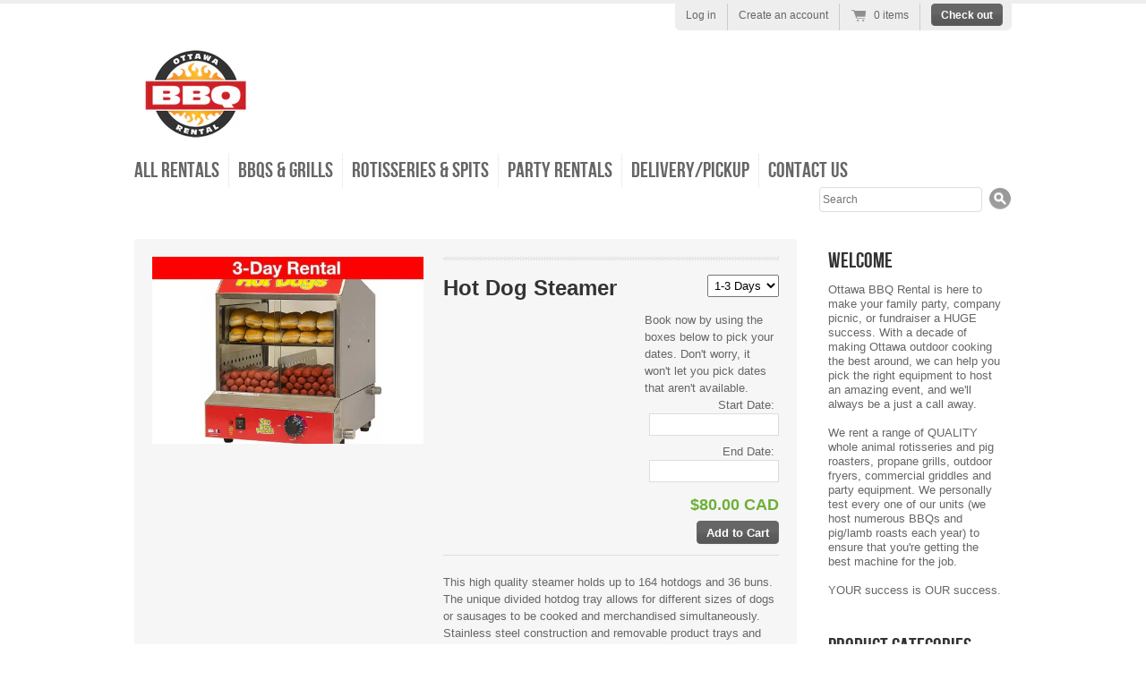

--- FILE ---
content_type: text/html; charset=utf-8
request_url: https://ottawabbqrental.ca/collections/all/products/commercial-hot-dog-steamer
body_size: 17152
content:
<!doctype html>
<!--[if lt IE 7 ]> <html lang="en" class="no-js ie6"> <![endif]-->
<!--[if IE 7 ]>    <html lang="en" class="no-js ie7"> <![endif]-->
<!--[if IE 8 ]>    <html lang="en" class="no-js ie8"> <![endif]-->
<!--[if (gt IE 9)|!(IE)]><!--> <html lang="en" class="no-js"> <!--<![endif]-->
<head>


  <meta name="google-site-verification" content="AWedeuysKc2EZDbzweKD5qY05by7OVifR5T6MRHCGn0" />
  <meta charset="UTF-8">
  <!--[if IE]><meta http-equiv='X-UA-Compatible' content='IE=edge,chrome=1'><![endif]-->
  <link rel="canonical" href="https://ottawabbqrental.ca/products/commercial-hot-dog-steamer" />

  
  <meta name="description" content="This high quality steamer holds up to 164 hotdogs and 36 buns. The unique divided hotdog tray allows for different sizes of dogs or sausages to be cooked and merchandised simultaneously. Stainless steel construction and removable product trays and doors insure ease of cleaning. Graphics on the front and back allow for " />
  

  
  <title>Hot Dog Steamer | Ottawa BBQ Rental</title>
  

  


  <meta property="og:url" content="https://ottawabbqrental.ca/products/commercial-hot-dog-steamer" />
  <meta property="og:title" content="Hot Dog Steamer" />
  <meta property="og:description" content="This high quality steamer holds up to 164 hotdogs and 36 buns. The unique divided hotdog tray allows for different sizes of dogs or sausages to be cooked and merchandised simultaneously. Stainless steel construction and removable product trays and doors insure ease of cleaning. Graphics on the front and back allow for either front-counter or rear-counter merchandising. Accommodates any size hotdogs and sausages. Adjustable thermostat for all cooking and holding conditions. Seven quart reservoir for long holding times. Sliding doors for easy access to food-zone.   Delivery and retrieval can be coordinated within the greater Ottawa/Gatineau area for $300.  This" />
  <meta property="og:image" content="//ottawabbqrental.ca/cdn/shop/products/81ol_utKGuL._SL1500_medium.jpg?v=1559712321" />


  

  <link href="//ottawabbqrental.ca/cdn/shop/t/3/assets/style.scss.css?v=151870338358359115531684021815" rel="stylesheet" type="text/css" media="all" />
  <link href="//ottawabbqrental.ca/cdn/shop/t/3/assets/jquery.fancybox-1.3.4.css?v=1379771493" rel="stylesheet" type="text/css" media="all" />
  <script src="//ottawabbqrental.ca/cdn/shop/t/3/assets/modernizr.js?v=1379771494" type="text/javascript"></script>
  <script src="//ottawabbqrental.ca/cdn/shopifycloud/storefront/assets/themes_support/option_selection-b017cd28.js" type="text/javascript"></script>

  

  <script src="//ajax.googleapis.com/ajax/libs/jquery/1.7/jquery.min.js" type="text/javascript"></script>

  <script>window.performance && window.performance.mark && window.performance.mark('shopify.content_for_header.start');</script><meta name="google-site-verification" content="7LNOa7TKBP9GDDMHpPhbNQUl4bjwWSKXG5NDii5GFdY">
<meta id="shopify-digital-wallet" name="shopify-digital-wallet" content="/2698167/digital_wallets/dialog">
<meta name="shopify-checkout-api-token" content="065db4558b80e809381fc9e5f49f6489">
<link rel="alternate" type="application/json+oembed" href="https://ottawabbqrental.ca/products/commercial-hot-dog-steamer.oembed">
<script async="async" src="/checkouts/internal/preloads.js?locale=en-CA"></script>
<link rel="preconnect" href="https://shop.app" crossorigin="anonymous">
<script async="async" src="https://shop.app/checkouts/internal/preloads.js?locale=en-CA&shop_id=2698167" crossorigin="anonymous"></script>
<script id="apple-pay-shop-capabilities" type="application/json">{"shopId":2698167,"countryCode":"CA","currencyCode":"CAD","merchantCapabilities":["supports3DS"],"merchantId":"gid:\/\/shopify\/Shop\/2698167","merchantName":"Ottawa BBQ Rental","requiredBillingContactFields":["postalAddress","email","phone"],"requiredShippingContactFields":["postalAddress","email","phone"],"shippingType":"shipping","supportedNetworks":["visa","masterCard","amex","discover","interac","jcb"],"total":{"type":"pending","label":"Ottawa BBQ Rental","amount":"1.00"},"shopifyPaymentsEnabled":true,"supportsSubscriptions":true}</script>
<script id="shopify-features" type="application/json">{"accessToken":"065db4558b80e809381fc9e5f49f6489","betas":["rich-media-storefront-analytics"],"domain":"ottawabbqrental.ca","predictiveSearch":true,"shopId":2698167,"locale":"en"}</script>
<script>var Shopify = Shopify || {};
Shopify.shop = "victory-rentals.myshopify.com";
Shopify.locale = "en";
Shopify.currency = {"active":"CAD","rate":"1.0"};
Shopify.country = "CA";
Shopify.theme = {"name":"Radiance","id":4911875,"schema_name":null,"schema_version":null,"theme_store_id":176,"role":"main"};
Shopify.theme.handle = "null";
Shopify.theme.style = {"id":null,"handle":null};
Shopify.cdnHost = "ottawabbqrental.ca/cdn";
Shopify.routes = Shopify.routes || {};
Shopify.routes.root = "/";</script>
<script type="module">!function(o){(o.Shopify=o.Shopify||{}).modules=!0}(window);</script>
<script>!function(o){function n(){var o=[];function n(){o.push(Array.prototype.slice.apply(arguments))}return n.q=o,n}var t=o.Shopify=o.Shopify||{};t.loadFeatures=n(),t.autoloadFeatures=n()}(window);</script>
<script>
  window.ShopifyPay = window.ShopifyPay || {};
  window.ShopifyPay.apiHost = "shop.app\/pay";
  window.ShopifyPay.redirectState = null;
</script>
<script id="shop-js-analytics" type="application/json">{"pageType":"product"}</script>
<script defer="defer" async type="module" src="//ottawabbqrental.ca/cdn/shopifycloud/shop-js/modules/v2/client.init-shop-cart-sync_BT-GjEfc.en.esm.js"></script>
<script defer="defer" async type="module" src="//ottawabbqrental.ca/cdn/shopifycloud/shop-js/modules/v2/chunk.common_D58fp_Oc.esm.js"></script>
<script defer="defer" async type="module" src="//ottawabbqrental.ca/cdn/shopifycloud/shop-js/modules/v2/chunk.modal_xMitdFEc.esm.js"></script>
<script type="module">
  await import("//ottawabbqrental.ca/cdn/shopifycloud/shop-js/modules/v2/client.init-shop-cart-sync_BT-GjEfc.en.esm.js");
await import("//ottawabbqrental.ca/cdn/shopifycloud/shop-js/modules/v2/chunk.common_D58fp_Oc.esm.js");
await import("//ottawabbqrental.ca/cdn/shopifycloud/shop-js/modules/v2/chunk.modal_xMitdFEc.esm.js");

  window.Shopify.SignInWithShop?.initShopCartSync?.({"fedCMEnabled":true,"windoidEnabled":true});

</script>
<script>
  window.Shopify = window.Shopify || {};
  if (!window.Shopify.featureAssets) window.Shopify.featureAssets = {};
  window.Shopify.featureAssets['shop-js'] = {"shop-cart-sync":["modules/v2/client.shop-cart-sync_DZOKe7Ll.en.esm.js","modules/v2/chunk.common_D58fp_Oc.esm.js","modules/v2/chunk.modal_xMitdFEc.esm.js"],"init-fed-cm":["modules/v2/client.init-fed-cm_B6oLuCjv.en.esm.js","modules/v2/chunk.common_D58fp_Oc.esm.js","modules/v2/chunk.modal_xMitdFEc.esm.js"],"shop-cash-offers":["modules/v2/client.shop-cash-offers_D2sdYoxE.en.esm.js","modules/v2/chunk.common_D58fp_Oc.esm.js","modules/v2/chunk.modal_xMitdFEc.esm.js"],"shop-login-button":["modules/v2/client.shop-login-button_QeVjl5Y3.en.esm.js","modules/v2/chunk.common_D58fp_Oc.esm.js","modules/v2/chunk.modal_xMitdFEc.esm.js"],"pay-button":["modules/v2/client.pay-button_DXTOsIq6.en.esm.js","modules/v2/chunk.common_D58fp_Oc.esm.js","modules/v2/chunk.modal_xMitdFEc.esm.js"],"shop-button":["modules/v2/client.shop-button_DQZHx9pm.en.esm.js","modules/v2/chunk.common_D58fp_Oc.esm.js","modules/v2/chunk.modal_xMitdFEc.esm.js"],"avatar":["modules/v2/client.avatar_BTnouDA3.en.esm.js"],"init-windoid":["modules/v2/client.init-windoid_CR1B-cfM.en.esm.js","modules/v2/chunk.common_D58fp_Oc.esm.js","modules/v2/chunk.modal_xMitdFEc.esm.js"],"init-shop-for-new-customer-accounts":["modules/v2/client.init-shop-for-new-customer-accounts_C_vY_xzh.en.esm.js","modules/v2/client.shop-login-button_QeVjl5Y3.en.esm.js","modules/v2/chunk.common_D58fp_Oc.esm.js","modules/v2/chunk.modal_xMitdFEc.esm.js"],"init-shop-email-lookup-coordinator":["modules/v2/client.init-shop-email-lookup-coordinator_BI7n9ZSv.en.esm.js","modules/v2/chunk.common_D58fp_Oc.esm.js","modules/v2/chunk.modal_xMitdFEc.esm.js"],"init-shop-cart-sync":["modules/v2/client.init-shop-cart-sync_BT-GjEfc.en.esm.js","modules/v2/chunk.common_D58fp_Oc.esm.js","modules/v2/chunk.modal_xMitdFEc.esm.js"],"shop-toast-manager":["modules/v2/client.shop-toast-manager_DiYdP3xc.en.esm.js","modules/v2/chunk.common_D58fp_Oc.esm.js","modules/v2/chunk.modal_xMitdFEc.esm.js"],"init-customer-accounts":["modules/v2/client.init-customer-accounts_D9ZNqS-Q.en.esm.js","modules/v2/client.shop-login-button_QeVjl5Y3.en.esm.js","modules/v2/chunk.common_D58fp_Oc.esm.js","modules/v2/chunk.modal_xMitdFEc.esm.js"],"init-customer-accounts-sign-up":["modules/v2/client.init-customer-accounts-sign-up_iGw4briv.en.esm.js","modules/v2/client.shop-login-button_QeVjl5Y3.en.esm.js","modules/v2/chunk.common_D58fp_Oc.esm.js","modules/v2/chunk.modal_xMitdFEc.esm.js"],"shop-follow-button":["modules/v2/client.shop-follow-button_CqMgW2wH.en.esm.js","modules/v2/chunk.common_D58fp_Oc.esm.js","modules/v2/chunk.modal_xMitdFEc.esm.js"],"checkout-modal":["modules/v2/client.checkout-modal_xHeaAweL.en.esm.js","modules/v2/chunk.common_D58fp_Oc.esm.js","modules/v2/chunk.modal_xMitdFEc.esm.js"],"shop-login":["modules/v2/client.shop-login_D91U-Q7h.en.esm.js","modules/v2/chunk.common_D58fp_Oc.esm.js","modules/v2/chunk.modal_xMitdFEc.esm.js"],"lead-capture":["modules/v2/client.lead-capture_BJmE1dJe.en.esm.js","modules/v2/chunk.common_D58fp_Oc.esm.js","modules/v2/chunk.modal_xMitdFEc.esm.js"],"payment-terms":["modules/v2/client.payment-terms_Ci9AEqFq.en.esm.js","modules/v2/chunk.common_D58fp_Oc.esm.js","modules/v2/chunk.modal_xMitdFEc.esm.js"]};
</script>
<script>(function() {
  var isLoaded = false;
  function asyncLoad() {
    if (isLoaded) return;
    isLoaded = true;
    var urls = ["\/\/victory-rentals.bookthatapp.com\/javascripts\/bta.js?shop=victory-rentals.myshopify.com","\/\/cdn.shopify.com\/proxy\/a4e297ddf5180c9ecf99e18db7e5417725e8cd8f11b2128f2d4135a480aa7592\/victory-rentals.bookthatapp.com\/javascripts\/bta-installed.js?shop=victory-rentals.myshopify.com\u0026sp-cache-control=cHVibGljLCBtYXgtYWdlPTkwMA"];
    for (var i = 0; i < urls.length; i++) {
      var s = document.createElement('script');
      s.type = 'text/javascript';
      s.async = true;
      s.src = urls[i];
      var x = document.getElementsByTagName('script')[0];
      x.parentNode.insertBefore(s, x);
    }
  };
  if(window.attachEvent) {
    window.attachEvent('onload', asyncLoad);
  } else {
    window.addEventListener('load', asyncLoad, false);
  }
})();</script>
<script id="__st">var __st={"a":2698167,"offset":-18000,"reqid":"41450687-1b51-4ca4-9779-242785e18229-1769061113","pageurl":"ottawabbqrental.ca\/collections\/all\/products\/commercial-hot-dog-steamer","u":"a26baaf886f8","p":"product","rtyp":"product","rid":3695523463247};</script>
<script>window.ShopifyPaypalV4VisibilityTracking = true;</script>
<script id="captcha-bootstrap">!function(){'use strict';const t='contact',e='account',n='new_comment',o=[[t,t],['blogs',n],['comments',n],[t,'customer']],c=[[e,'customer_login'],[e,'guest_login'],[e,'recover_customer_password'],[e,'create_customer']],r=t=>t.map((([t,e])=>`form[action*='/${t}']:not([data-nocaptcha='true']) input[name='form_type'][value='${e}']`)).join(','),a=t=>()=>t?[...document.querySelectorAll(t)].map((t=>t.form)):[];function s(){const t=[...o],e=r(t);return a(e)}const i='password',u='form_key',d=['recaptcha-v3-token','g-recaptcha-response','h-captcha-response',i],f=()=>{try{return window.sessionStorage}catch{return}},m='__shopify_v',_=t=>t.elements[u];function p(t,e,n=!1){try{const o=window.sessionStorage,c=JSON.parse(o.getItem(e)),{data:r}=function(t){const{data:e,action:n}=t;return t[m]||n?{data:e,action:n}:{data:t,action:n}}(c);for(const[e,n]of Object.entries(r))t.elements[e]&&(t.elements[e].value=n);n&&o.removeItem(e)}catch(o){console.error('form repopulation failed',{error:o})}}const l='form_type',E='cptcha';function T(t){t.dataset[E]=!0}const w=window,h=w.document,L='Shopify',v='ce_forms',y='captcha';let A=!1;((t,e)=>{const n=(g='f06e6c50-85a8-45c8-87d0-21a2b65856fe',I='https://cdn.shopify.com/shopifycloud/storefront-forms-hcaptcha/ce_storefront_forms_captcha_hcaptcha.v1.5.2.iife.js',D={infoText:'Protected by hCaptcha',privacyText:'Privacy',termsText:'Terms'},(t,e,n)=>{const o=w[L][v],c=o.bindForm;if(c)return c(t,g,e,D).then(n);var r;o.q.push([[t,g,e,D],n]),r=I,A||(h.body.append(Object.assign(h.createElement('script'),{id:'captcha-provider',async:!0,src:r})),A=!0)});var g,I,D;w[L]=w[L]||{},w[L][v]=w[L][v]||{},w[L][v].q=[],w[L][y]=w[L][y]||{},w[L][y].protect=function(t,e){n(t,void 0,e),T(t)},Object.freeze(w[L][y]),function(t,e,n,w,h,L){const[v,y,A,g]=function(t,e,n){const i=e?o:[],u=t?c:[],d=[...i,...u],f=r(d),m=r(i),_=r(d.filter((([t,e])=>n.includes(e))));return[a(f),a(m),a(_),s()]}(w,h,L),I=t=>{const e=t.target;return e instanceof HTMLFormElement?e:e&&e.form},D=t=>v().includes(t);t.addEventListener('submit',(t=>{const e=I(t);if(!e)return;const n=D(e)&&!e.dataset.hcaptchaBound&&!e.dataset.recaptchaBound,o=_(e),c=g().includes(e)&&(!o||!o.value);(n||c)&&t.preventDefault(),c&&!n&&(function(t){try{if(!f())return;!function(t){const e=f();if(!e)return;const n=_(t);if(!n)return;const o=n.value;o&&e.removeItem(o)}(t);const e=Array.from(Array(32),(()=>Math.random().toString(36)[2])).join('');!function(t,e){_(t)||t.append(Object.assign(document.createElement('input'),{type:'hidden',name:u})),t.elements[u].value=e}(t,e),function(t,e){const n=f();if(!n)return;const o=[...t.querySelectorAll(`input[type='${i}']`)].map((({name:t})=>t)),c=[...d,...o],r={};for(const[a,s]of new FormData(t).entries())c.includes(a)||(r[a]=s);n.setItem(e,JSON.stringify({[m]:1,action:t.action,data:r}))}(t,e)}catch(e){console.error('failed to persist form',e)}}(e),e.submit())}));const S=(t,e)=>{t&&!t.dataset[E]&&(n(t,e.some((e=>e===t))),T(t))};for(const o of['focusin','change'])t.addEventListener(o,(t=>{const e=I(t);D(e)&&S(e,y())}));const B=e.get('form_key'),M=e.get(l),P=B&&M;t.addEventListener('DOMContentLoaded',(()=>{const t=y();if(P)for(const e of t)e.elements[l].value===M&&p(e,B);[...new Set([...A(),...v().filter((t=>'true'===t.dataset.shopifyCaptcha))])].forEach((e=>S(e,t)))}))}(h,new URLSearchParams(w.location.search),n,t,e,['guest_login'])})(!0,!0)}();</script>
<script integrity="sha256-4kQ18oKyAcykRKYeNunJcIwy7WH5gtpwJnB7kiuLZ1E=" data-source-attribution="shopify.loadfeatures" defer="defer" src="//ottawabbqrental.ca/cdn/shopifycloud/storefront/assets/storefront/load_feature-a0a9edcb.js" crossorigin="anonymous"></script>
<script crossorigin="anonymous" defer="defer" src="//ottawabbqrental.ca/cdn/shopifycloud/storefront/assets/shopify_pay/storefront-65b4c6d7.js?v=20250812"></script>
<script data-source-attribution="shopify.dynamic_checkout.dynamic.init">var Shopify=Shopify||{};Shopify.PaymentButton=Shopify.PaymentButton||{isStorefrontPortableWallets:!0,init:function(){window.Shopify.PaymentButton.init=function(){};var t=document.createElement("script");t.src="https://ottawabbqrental.ca/cdn/shopifycloud/portable-wallets/latest/portable-wallets.en.js",t.type="module",document.head.appendChild(t)}};
</script>
<script data-source-attribution="shopify.dynamic_checkout.buyer_consent">
  function portableWalletsHideBuyerConsent(e){var t=document.getElementById("shopify-buyer-consent"),n=document.getElementById("shopify-subscription-policy-button");t&&n&&(t.classList.add("hidden"),t.setAttribute("aria-hidden","true"),n.removeEventListener("click",e))}function portableWalletsShowBuyerConsent(e){var t=document.getElementById("shopify-buyer-consent"),n=document.getElementById("shopify-subscription-policy-button");t&&n&&(t.classList.remove("hidden"),t.removeAttribute("aria-hidden"),n.addEventListener("click",e))}window.Shopify?.PaymentButton&&(window.Shopify.PaymentButton.hideBuyerConsent=portableWalletsHideBuyerConsent,window.Shopify.PaymentButton.showBuyerConsent=portableWalletsShowBuyerConsent);
</script>
<script data-source-attribution="shopify.dynamic_checkout.cart.bootstrap">document.addEventListener("DOMContentLoaded",(function(){function t(){return document.querySelector("shopify-accelerated-checkout-cart, shopify-accelerated-checkout")}if(t())Shopify.PaymentButton.init();else{new MutationObserver((function(e,n){t()&&(Shopify.PaymentButton.init(),n.disconnect())})).observe(document.body,{childList:!0,subtree:!0})}}));
</script>
<link id="shopify-accelerated-checkout-styles" rel="stylesheet" media="screen" href="https://ottawabbqrental.ca/cdn/shopifycloud/portable-wallets/latest/accelerated-checkout-backwards-compat.css" crossorigin="anonymous">
<style id="shopify-accelerated-checkout-cart">
        #shopify-buyer-consent {
  margin-top: 1em;
  display: inline-block;
  width: 100%;
}

#shopify-buyer-consent.hidden {
  display: none;
}

#shopify-subscription-policy-button {
  background: none;
  border: none;
  padding: 0;
  text-decoration: underline;
  font-size: inherit;
  cursor: pointer;
}

#shopify-subscription-policy-button::before {
  box-shadow: none;
}

      </style>

<script>window.performance && window.performance.mark && window.performance.mark('shopify.content_for_header.end');</script>

<link href="https://monorail-edge.shopifysvc.com" rel="dns-prefetch">
<script>(function(){if ("sendBeacon" in navigator && "performance" in window) {try {var session_token_from_headers = performance.getEntriesByType('navigation')[0].serverTiming.find(x => x.name == '_s').description;} catch {var session_token_from_headers = undefined;}var session_cookie_matches = document.cookie.match(/_shopify_s=([^;]*)/);var session_token_from_cookie = session_cookie_matches && session_cookie_matches.length === 2 ? session_cookie_matches[1] : "";var session_token = session_token_from_headers || session_token_from_cookie || "";function handle_abandonment_event(e) {var entries = performance.getEntries().filter(function(entry) {return /monorail-edge.shopifysvc.com/.test(entry.name);});if (!window.abandonment_tracked && entries.length === 0) {window.abandonment_tracked = true;var currentMs = Date.now();var navigation_start = performance.timing.navigationStart;var payload = {shop_id: 2698167,url: window.location.href,navigation_start,duration: currentMs - navigation_start,session_token,page_type: "product"};window.navigator.sendBeacon("https://monorail-edge.shopifysvc.com/v1/produce", JSON.stringify({schema_id: "online_store_buyer_site_abandonment/1.1",payload: payload,metadata: {event_created_at_ms: currentMs,event_sent_at_ms: currentMs}}));}}window.addEventListener('pagehide', handle_abandonment_event);}}());</script>
<script id="web-pixels-manager-setup">(function e(e,d,r,n,o){if(void 0===o&&(o={}),!Boolean(null===(a=null===(i=window.Shopify)||void 0===i?void 0:i.analytics)||void 0===a?void 0:a.replayQueue)){var i,a;window.Shopify=window.Shopify||{};var t=window.Shopify;t.analytics=t.analytics||{};var s=t.analytics;s.replayQueue=[],s.publish=function(e,d,r){return s.replayQueue.push([e,d,r]),!0};try{self.performance.mark("wpm:start")}catch(e){}var l=function(){var e={modern:/Edge?\/(1{2}[4-9]|1[2-9]\d|[2-9]\d{2}|\d{4,})\.\d+(\.\d+|)|Firefox\/(1{2}[4-9]|1[2-9]\d|[2-9]\d{2}|\d{4,})\.\d+(\.\d+|)|Chrom(ium|e)\/(9{2}|\d{3,})\.\d+(\.\d+|)|(Maci|X1{2}).+ Version\/(15\.\d+|(1[6-9]|[2-9]\d|\d{3,})\.\d+)([,.]\d+|)( \(\w+\)|)( Mobile\/\w+|) Safari\/|Chrome.+OPR\/(9{2}|\d{3,})\.\d+\.\d+|(CPU[ +]OS|iPhone[ +]OS|CPU[ +]iPhone|CPU IPhone OS|CPU iPad OS)[ +]+(15[._]\d+|(1[6-9]|[2-9]\d|\d{3,})[._]\d+)([._]\d+|)|Android:?[ /-](13[3-9]|1[4-9]\d|[2-9]\d{2}|\d{4,})(\.\d+|)(\.\d+|)|Android.+Firefox\/(13[5-9]|1[4-9]\d|[2-9]\d{2}|\d{4,})\.\d+(\.\d+|)|Android.+Chrom(ium|e)\/(13[3-9]|1[4-9]\d|[2-9]\d{2}|\d{4,})\.\d+(\.\d+|)|SamsungBrowser\/([2-9]\d|\d{3,})\.\d+/,legacy:/Edge?\/(1[6-9]|[2-9]\d|\d{3,})\.\d+(\.\d+|)|Firefox\/(5[4-9]|[6-9]\d|\d{3,})\.\d+(\.\d+|)|Chrom(ium|e)\/(5[1-9]|[6-9]\d|\d{3,})\.\d+(\.\d+|)([\d.]+$|.*Safari\/(?![\d.]+ Edge\/[\d.]+$))|(Maci|X1{2}).+ Version\/(10\.\d+|(1[1-9]|[2-9]\d|\d{3,})\.\d+)([,.]\d+|)( \(\w+\)|)( Mobile\/\w+|) Safari\/|Chrome.+OPR\/(3[89]|[4-9]\d|\d{3,})\.\d+\.\d+|(CPU[ +]OS|iPhone[ +]OS|CPU[ +]iPhone|CPU IPhone OS|CPU iPad OS)[ +]+(10[._]\d+|(1[1-9]|[2-9]\d|\d{3,})[._]\d+)([._]\d+|)|Android:?[ /-](13[3-9]|1[4-9]\d|[2-9]\d{2}|\d{4,})(\.\d+|)(\.\d+|)|Mobile Safari.+OPR\/([89]\d|\d{3,})\.\d+\.\d+|Android.+Firefox\/(13[5-9]|1[4-9]\d|[2-9]\d{2}|\d{4,})\.\d+(\.\d+|)|Android.+Chrom(ium|e)\/(13[3-9]|1[4-9]\d|[2-9]\d{2}|\d{4,})\.\d+(\.\d+|)|Android.+(UC? ?Browser|UCWEB|U3)[ /]?(15\.([5-9]|\d{2,})|(1[6-9]|[2-9]\d|\d{3,})\.\d+)\.\d+|SamsungBrowser\/(5\.\d+|([6-9]|\d{2,})\.\d+)|Android.+MQ{2}Browser\/(14(\.(9|\d{2,})|)|(1[5-9]|[2-9]\d|\d{3,})(\.\d+|))(\.\d+|)|K[Aa][Ii]OS\/(3\.\d+|([4-9]|\d{2,})\.\d+)(\.\d+|)/},d=e.modern,r=e.legacy,n=navigator.userAgent;return n.match(d)?"modern":n.match(r)?"legacy":"unknown"}(),u="modern"===l?"modern":"legacy",c=(null!=n?n:{modern:"",legacy:""})[u],f=function(e){return[e.baseUrl,"/wpm","/b",e.hashVersion,"modern"===e.buildTarget?"m":"l",".js"].join("")}({baseUrl:d,hashVersion:r,buildTarget:u}),m=function(e){var d=e.version,r=e.bundleTarget,n=e.surface,o=e.pageUrl,i=e.monorailEndpoint;return{emit:function(e){var a=e.status,t=e.errorMsg,s=(new Date).getTime(),l=JSON.stringify({metadata:{event_sent_at_ms:s},events:[{schema_id:"web_pixels_manager_load/3.1",payload:{version:d,bundle_target:r,page_url:o,status:a,surface:n,error_msg:t},metadata:{event_created_at_ms:s}}]});if(!i)return console&&console.warn&&console.warn("[Web Pixels Manager] No Monorail endpoint provided, skipping logging."),!1;try{return self.navigator.sendBeacon.bind(self.navigator)(i,l)}catch(e){}var u=new XMLHttpRequest;try{return u.open("POST",i,!0),u.setRequestHeader("Content-Type","text/plain"),u.send(l),!0}catch(e){return console&&console.warn&&console.warn("[Web Pixels Manager] Got an unhandled error while logging to Monorail."),!1}}}}({version:r,bundleTarget:l,surface:e.surface,pageUrl:self.location.href,monorailEndpoint:e.monorailEndpoint});try{o.browserTarget=l,function(e){var d=e.src,r=e.async,n=void 0===r||r,o=e.onload,i=e.onerror,a=e.sri,t=e.scriptDataAttributes,s=void 0===t?{}:t,l=document.createElement("script"),u=document.querySelector("head"),c=document.querySelector("body");if(l.async=n,l.src=d,a&&(l.integrity=a,l.crossOrigin="anonymous"),s)for(var f in s)if(Object.prototype.hasOwnProperty.call(s,f))try{l.dataset[f]=s[f]}catch(e){}if(o&&l.addEventListener("load",o),i&&l.addEventListener("error",i),u)u.appendChild(l);else{if(!c)throw new Error("Did not find a head or body element to append the script");c.appendChild(l)}}({src:f,async:!0,onload:function(){if(!function(){var e,d;return Boolean(null===(d=null===(e=window.Shopify)||void 0===e?void 0:e.analytics)||void 0===d?void 0:d.initialized)}()){var d=window.webPixelsManager.init(e)||void 0;if(d){var r=window.Shopify.analytics;r.replayQueue.forEach((function(e){var r=e[0],n=e[1],o=e[2];d.publishCustomEvent(r,n,o)})),r.replayQueue=[],r.publish=d.publishCustomEvent,r.visitor=d.visitor,r.initialized=!0}}},onerror:function(){return m.emit({status:"failed",errorMsg:"".concat(f," has failed to load")})},sri:function(e){var d=/^sha384-[A-Za-z0-9+/=]+$/;return"string"==typeof e&&d.test(e)}(c)?c:"",scriptDataAttributes:o}),m.emit({status:"loading"})}catch(e){m.emit({status:"failed",errorMsg:(null==e?void 0:e.message)||"Unknown error"})}}})({shopId: 2698167,storefrontBaseUrl: "https://ottawabbqrental.ca",extensionsBaseUrl: "https://extensions.shopifycdn.com/cdn/shopifycloud/web-pixels-manager",monorailEndpoint: "https://monorail-edge.shopifysvc.com/unstable/produce_batch",surface: "storefront-renderer",enabledBetaFlags: ["2dca8a86"],webPixelsConfigList: [{"id":"406454351","configuration":"{\"config\":\"{\\\"pixel_id\\\":\\\"GT-5MXL9Z7\\\",\\\"target_country\\\":\\\"CA\\\",\\\"gtag_events\\\":[{\\\"type\\\":\\\"purchase\\\",\\\"action_label\\\":\\\"MC-LW809DGN0V\\\"},{\\\"type\\\":\\\"page_view\\\",\\\"action_label\\\":\\\"MC-LW809DGN0V\\\"},{\\\"type\\\":\\\"view_item\\\",\\\"action_label\\\":\\\"MC-LW809DGN0V\\\"}],\\\"enable_monitoring_mode\\\":false}\"}","eventPayloadVersion":"v1","runtimeContext":"OPEN","scriptVersion":"b2a88bafab3e21179ed38636efcd8a93","type":"APP","apiClientId":1780363,"privacyPurposes":[],"dataSharingAdjustments":{"protectedCustomerApprovalScopes":["read_customer_address","read_customer_email","read_customer_name","read_customer_personal_data","read_customer_phone"]}},{"id":"86016079","eventPayloadVersion":"v1","runtimeContext":"LAX","scriptVersion":"1","type":"CUSTOM","privacyPurposes":["ANALYTICS"],"name":"Google Analytics tag (migrated)"},{"id":"shopify-app-pixel","configuration":"{}","eventPayloadVersion":"v1","runtimeContext":"STRICT","scriptVersion":"0450","apiClientId":"shopify-pixel","type":"APP","privacyPurposes":["ANALYTICS","MARKETING"]},{"id":"shopify-custom-pixel","eventPayloadVersion":"v1","runtimeContext":"LAX","scriptVersion":"0450","apiClientId":"shopify-pixel","type":"CUSTOM","privacyPurposes":["ANALYTICS","MARKETING"]}],isMerchantRequest: false,initData: {"shop":{"name":"Ottawa BBQ Rental","paymentSettings":{"currencyCode":"CAD"},"myshopifyDomain":"victory-rentals.myshopify.com","countryCode":"CA","storefrontUrl":"https:\/\/ottawabbqrental.ca"},"customer":null,"cart":null,"checkout":null,"productVariants":[{"price":{"amount":80.0,"currencyCode":"CAD"},"product":{"title":"Hot Dog Steamer","vendor":"Ottawa BBQ Rental","id":"3695523463247","untranslatedTitle":"Hot Dog Steamer","url":"\/products\/commercial-hot-dog-steamer","type":"BBQ, rotisserie, pig spit"},"id":"28708430512207","image":{"src":"\/\/ottawabbqrental.ca\/cdn\/shop\/products\/81ol_utKGuL._SL1500.jpg?v=1559712321"},"sku":"","title":"1-3 Days","untranslatedTitle":"1-3 Days"}],"purchasingCompany":null},},"https://ottawabbqrental.ca/cdn","fcfee988w5aeb613cpc8e4bc33m6693e112",{"modern":"","legacy":""},{"shopId":"2698167","storefrontBaseUrl":"https:\/\/ottawabbqrental.ca","extensionBaseUrl":"https:\/\/extensions.shopifycdn.com\/cdn\/shopifycloud\/web-pixels-manager","surface":"storefront-renderer","enabledBetaFlags":"[\"2dca8a86\"]","isMerchantRequest":"false","hashVersion":"fcfee988w5aeb613cpc8e4bc33m6693e112","publish":"custom","events":"[[\"page_viewed\",{}],[\"product_viewed\",{\"productVariant\":{\"price\":{\"amount\":80.0,\"currencyCode\":\"CAD\"},\"product\":{\"title\":\"Hot Dog Steamer\",\"vendor\":\"Ottawa BBQ Rental\",\"id\":\"3695523463247\",\"untranslatedTitle\":\"Hot Dog Steamer\",\"url\":\"\/products\/commercial-hot-dog-steamer\",\"type\":\"BBQ, rotisserie, pig spit\"},\"id\":\"28708430512207\",\"image\":{\"src\":\"\/\/ottawabbqrental.ca\/cdn\/shop\/products\/81ol_utKGuL._SL1500.jpg?v=1559712321\"},\"sku\":\"\",\"title\":\"1-3 Days\",\"untranslatedTitle\":\"1-3 Days\"}}]]"});</script><script>
  window.ShopifyAnalytics = window.ShopifyAnalytics || {};
  window.ShopifyAnalytics.meta = window.ShopifyAnalytics.meta || {};
  window.ShopifyAnalytics.meta.currency = 'CAD';
  var meta = {"product":{"id":3695523463247,"gid":"gid:\/\/shopify\/Product\/3695523463247","vendor":"Ottawa BBQ Rental","type":"BBQ, rotisserie, pig spit","handle":"commercial-hot-dog-steamer","variants":[{"id":28708430512207,"price":8000,"name":"Hot Dog Steamer - 1-3 Days","public_title":"1-3 Days","sku":""}],"remote":false},"page":{"pageType":"product","resourceType":"product","resourceId":3695523463247,"requestId":"41450687-1b51-4ca4-9779-242785e18229-1769061113"}};
  for (var attr in meta) {
    window.ShopifyAnalytics.meta[attr] = meta[attr];
  }
</script>
<script class="analytics">
  (function () {
    var customDocumentWrite = function(content) {
      var jquery = null;

      if (window.jQuery) {
        jquery = window.jQuery;
      } else if (window.Checkout && window.Checkout.$) {
        jquery = window.Checkout.$;
      }

      if (jquery) {
        jquery('body').append(content);
      }
    };

    var hasLoggedConversion = function(token) {
      if (token) {
        return document.cookie.indexOf('loggedConversion=' + token) !== -1;
      }
      return false;
    }

    var setCookieIfConversion = function(token) {
      if (token) {
        var twoMonthsFromNow = new Date(Date.now());
        twoMonthsFromNow.setMonth(twoMonthsFromNow.getMonth() + 2);

        document.cookie = 'loggedConversion=' + token + '; expires=' + twoMonthsFromNow;
      }
    }

    var trekkie = window.ShopifyAnalytics.lib = window.trekkie = window.trekkie || [];
    if (trekkie.integrations) {
      return;
    }
    trekkie.methods = [
      'identify',
      'page',
      'ready',
      'track',
      'trackForm',
      'trackLink'
    ];
    trekkie.factory = function(method) {
      return function() {
        var args = Array.prototype.slice.call(arguments);
        args.unshift(method);
        trekkie.push(args);
        return trekkie;
      };
    };
    for (var i = 0; i < trekkie.methods.length; i++) {
      var key = trekkie.methods[i];
      trekkie[key] = trekkie.factory(key);
    }
    trekkie.load = function(config) {
      trekkie.config = config || {};
      trekkie.config.initialDocumentCookie = document.cookie;
      var first = document.getElementsByTagName('script')[0];
      var script = document.createElement('script');
      script.type = 'text/javascript';
      script.onerror = function(e) {
        var scriptFallback = document.createElement('script');
        scriptFallback.type = 'text/javascript';
        scriptFallback.onerror = function(error) {
                var Monorail = {
      produce: function produce(monorailDomain, schemaId, payload) {
        var currentMs = new Date().getTime();
        var event = {
          schema_id: schemaId,
          payload: payload,
          metadata: {
            event_created_at_ms: currentMs,
            event_sent_at_ms: currentMs
          }
        };
        return Monorail.sendRequest("https://" + monorailDomain + "/v1/produce", JSON.stringify(event));
      },
      sendRequest: function sendRequest(endpointUrl, payload) {
        // Try the sendBeacon API
        if (window && window.navigator && typeof window.navigator.sendBeacon === 'function' && typeof window.Blob === 'function' && !Monorail.isIos12()) {
          var blobData = new window.Blob([payload], {
            type: 'text/plain'
          });

          if (window.navigator.sendBeacon(endpointUrl, blobData)) {
            return true;
          } // sendBeacon was not successful

        } // XHR beacon

        var xhr = new XMLHttpRequest();

        try {
          xhr.open('POST', endpointUrl);
          xhr.setRequestHeader('Content-Type', 'text/plain');
          xhr.send(payload);
        } catch (e) {
          console.log(e);
        }

        return false;
      },
      isIos12: function isIos12() {
        return window.navigator.userAgent.lastIndexOf('iPhone; CPU iPhone OS 12_') !== -1 || window.navigator.userAgent.lastIndexOf('iPad; CPU OS 12_') !== -1;
      }
    };
    Monorail.produce('monorail-edge.shopifysvc.com',
      'trekkie_storefront_load_errors/1.1',
      {shop_id: 2698167,
      theme_id: 4911875,
      app_name: "storefront",
      context_url: window.location.href,
      source_url: "//ottawabbqrental.ca/cdn/s/trekkie.storefront.1bbfab421998800ff09850b62e84b8915387986d.min.js"});

        };
        scriptFallback.async = true;
        scriptFallback.src = '//ottawabbqrental.ca/cdn/s/trekkie.storefront.1bbfab421998800ff09850b62e84b8915387986d.min.js';
        first.parentNode.insertBefore(scriptFallback, first);
      };
      script.async = true;
      script.src = '//ottawabbqrental.ca/cdn/s/trekkie.storefront.1bbfab421998800ff09850b62e84b8915387986d.min.js';
      first.parentNode.insertBefore(script, first);
    };
    trekkie.load(
      {"Trekkie":{"appName":"storefront","development":false,"defaultAttributes":{"shopId":2698167,"isMerchantRequest":null,"themeId":4911875,"themeCityHash":"11545863279889784504","contentLanguage":"en","currency":"CAD","eventMetadataId":"3fd719c7-67d3-43e6-bac3-407476d70fdd"},"isServerSideCookieWritingEnabled":true,"monorailRegion":"shop_domain","enabledBetaFlags":["65f19447"]},"Session Attribution":{},"S2S":{"facebookCapiEnabled":false,"source":"trekkie-storefront-renderer","apiClientId":580111}}
    );

    var loaded = false;
    trekkie.ready(function() {
      if (loaded) return;
      loaded = true;

      window.ShopifyAnalytics.lib = window.trekkie;

      var originalDocumentWrite = document.write;
      document.write = customDocumentWrite;
      try { window.ShopifyAnalytics.merchantGoogleAnalytics.call(this); } catch(error) {};
      document.write = originalDocumentWrite;

      window.ShopifyAnalytics.lib.page(null,{"pageType":"product","resourceType":"product","resourceId":3695523463247,"requestId":"41450687-1b51-4ca4-9779-242785e18229-1769061113","shopifyEmitted":true});

      var match = window.location.pathname.match(/checkouts\/(.+)\/(thank_you|post_purchase)/)
      var token = match? match[1]: undefined;
      if (!hasLoggedConversion(token)) {
        setCookieIfConversion(token);
        window.ShopifyAnalytics.lib.track("Viewed Product",{"currency":"CAD","variantId":28708430512207,"productId":3695523463247,"productGid":"gid:\/\/shopify\/Product\/3695523463247","name":"Hot Dog Steamer - 1-3 Days","price":"80.00","sku":"","brand":"Ottawa BBQ Rental","variant":"1-3 Days","category":"BBQ, rotisserie, pig spit","nonInteraction":true,"remote":false},undefined,undefined,{"shopifyEmitted":true});
      window.ShopifyAnalytics.lib.track("monorail:\/\/trekkie_storefront_viewed_product\/1.1",{"currency":"CAD","variantId":28708430512207,"productId":3695523463247,"productGid":"gid:\/\/shopify\/Product\/3695523463247","name":"Hot Dog Steamer - 1-3 Days","price":"80.00","sku":"","brand":"Ottawa BBQ Rental","variant":"1-3 Days","category":"BBQ, rotisserie, pig spit","nonInteraction":true,"remote":false,"referer":"https:\/\/ottawabbqrental.ca\/collections\/all\/products\/commercial-hot-dog-steamer"});
      }
    });


        var eventsListenerScript = document.createElement('script');
        eventsListenerScript.async = true;
        eventsListenerScript.src = "//ottawabbqrental.ca/cdn/shopifycloud/storefront/assets/shop_events_listener-3da45d37.js";
        document.getElementsByTagName('head')[0].appendChild(eventsListenerScript);

})();</script>
  <script>
  if (!window.ga || (window.ga && typeof window.ga !== 'function')) {
    window.ga = function ga() {
      (window.ga.q = window.ga.q || []).push(arguments);
      if (window.Shopify && window.Shopify.analytics && typeof window.Shopify.analytics.publish === 'function') {
        window.Shopify.analytics.publish("ga_stub_called", {}, {sendTo: "google_osp_migration"});
      }
      console.error("Shopify's Google Analytics stub called with:", Array.from(arguments), "\nSee https://help.shopify.com/manual/promoting-marketing/pixels/pixel-migration#google for more information.");
    };
    if (window.Shopify && window.Shopify.analytics && typeof window.Shopify.analytics.publish === 'function') {
      window.Shopify.analytics.publish("ga_stub_initialized", {}, {sendTo: "google_osp_migration"});
    }
  }
</script>
<script
  defer
  src="https://ottawabbqrental.ca/cdn/shopifycloud/perf-kit/shopify-perf-kit-3.0.4.min.js"
  data-application="storefront-renderer"
  data-shop-id="2698167"
  data-render-region="gcp-us-central1"
  data-page-type="product"
  data-theme-instance-id="4911875"
  data-theme-name=""
  data-theme-version=""
  data-monorail-region="shop_domain"
  data-resource-timing-sampling-rate="10"
  data-shs="true"
  data-shs-beacon="true"
  data-shs-export-with-fetch="true"
  data-shs-logs-sample-rate="1"
  data-shs-beacon-endpoint="https://ottawabbqrental.ca/api/collect"
></script>
</head>

<body class="templateProduct">


  <div class="wrapper">

    <!-- Header -->
    <header id="top" class="clearfix">

      <h1 id="site-title">
        <a href="/" title="Home">
          
            <img src="//ottawabbqrental.ca/cdn/shop/t/3/assets/logo.png?v=47374923439268324201401535820" alt="Ottawa BBQ Rental" />
          
        </a>
      </h1>

      <nav id="top-menu" class="clearfix">
        <ul>
          
          <li class="first">
            
            
              <a href="/">All Rentals</a>
            
          </li>
          
          <li class="">
            
            
              <a href="/collections/barbeques-and-cooking">BBQs &amp; Grills</a>
            
          </li>
          
          <li class="">
            
            
              <a href="/collections/rotisseries-and-pig-spits">Rotisseries &amp; Spits</a>
            
          </li>
          
          <li class="">
            
            
              <a href="/collections/party-rentals">Party Rentals</a>
            
          </li>
          
          <li class="">
            
            
              <a href="/pages/delivery-pickup">Delivery/Pickup</a>
            
          </li>
          
          <li class="last">
            
            
              <a href="/pages/contact-us">Contact Us</a>
            
          </li>
          
        </ul>

        
        <form id="header-search" action="/search" method="get">
          <label for="top-search-input" class="visuallyhidden">Search</label>
          <input type="text" id="top-search-input" name="q" class="search-input" value="" accesskey="4"  autocomplete="off" placeholder="Search" />
          <input type="submit" id="top-search-submit" class="search-submit ir" value="Search" />
        </form>
        
      </nav>

      <div id="umbrella">
        <ul>
          
          
            
            <li>
              <a href="/account/login" id="customer_login_link">Log in</a>
            </li>
             
            <li>
              <a href="/account/register" id="customer_register_link">Create an account</a>
            </li>
            
            
          

          <li class="cart-link">
            <a href="/cart" class="num-items-in-cart">
              <span class="icon">
               0 items
              </span>
            </a>
          </li>

          <li class="checkout-link">
            <a href="/cart" class="btn">Check out</a>
          </li>

        </ul>
      </div><!-- /#umbrella -->
    </header>

    <!-- Content -->
    <div class="content-wrapper clearfix">

      
        <div id="col-main">

  <div id="product" class="clearfix content">

    <div id="product-information">

      <p id="add-to-cart-msg"></p>

      <div id="product-header" class="diagonal-divider clearfix">

        <div id="product-header-title">
          <h1 id="product-title">Hot Dog Steamer</h1>
          
        </div>

        
        
          
           
          
          <form action="/cart/add" method="post" class="variants" id="product-actions" enctype="multipart/form-data">
            <div class="options clearfix">  

              <div class="variants-wrapper clearfix "> 
                <select id="product-select" name="id">
                  
                  <option value="28708430512207">1-3 Days - $80.00</option>
                  
                </select>
              </div>            
                
              Book now by using the boxes below to pick your dates.  Don't worry, it won't let you pick dates that aren't available.<br>
              
              <div class="variants-wrapper clearfix">
                





<p class="bta-loading">Checking availability. Please wait...</p>

<div id="variant-in-cart" style="display:none">
  <p>This product is already in your cart.</p>
  <p><a class="remove-items" href="#">Remove it</a> to change dates, or <a href="/cart">continue to the cart</a>.</p>
</div>

<script>
  CartGuard = function(f, cart, product, productConfig) {
    this.cart = cart;
    this.form = f;
    this.productCapacityType = productConfig.indexOf('capacity_type=0') != -1;
    this.productId = product.id;
    
    f.data('bta.cartGuard', this);
    
    $('.booking-form', f).wrap('<div class="hide-if-already-in-cart" style="display:none">');
    $('.booking-form', f).show();

    var _this = this;

    $('.remove-items', f).click(function() {
      _this.removeCartItems(); 
      return false;
    })

    f.on('bta.dataLoaded bta.upcomingEventsLoaded', function(btaForm, data) {
      $('.bta-loading').hide();
      _this.checkCartContents();
    });

    f.on('change', '.single-option-selector', function() {
      if ($('.bta.hasDatepicker').length) {
        _this.checkCartContents();
      }
    });
  }
  
  CartGuard.prototype.removeCartItems = function() {
    var params = {updates:{}},
        items = this.cart.items;

    if (this.productCapacityType) { // remove all of this product's variants from the cart
      for (var i = 0; i < items.length; i++) {
        if (items[i].product_id == this.productId) {
          params.updates[items[i].variant_id] = 0;
        }
      }
    } else {
      params.updates[bta.findSelectedVariantId()] = 0;
    }

    var post = $.ajax({
      type: "POST",
      url: '/cart/update.js',
      data: params,
      dataType: 'json'
    });
    
    post.done(function() {
      window.location.href = window.location.pathname;        
    }).fail(function(jqXHR, textStatus, errorThrown) {
      alert("error");
    });  
  };

  CartGuard.prototype.iterateCart = function(cb) {
    for (var i = 0; i < this.cart.items.length; i++) {
      result = cb.call(this, this.cart.items[i]);
      if (typeof(result) == 'boolean' && !result) break;
    }
  };
  
  CartGuard.prototype.checkCartContents = function() {
    var exists = false,
        currentVariantId = parseInt(bta.findSelectedVariantId(), 10);
    
    this.iterateCart(function(item) {
      if (item.product_id == this.productId &&
          this.productCapacityType ? true : item.variant_id == currentVariantId) {
        exists = true;
        return false;
      }
    });
    
    if (exists) {
      $('#variant-in-cart', this.form).show();
      $('.hide-if-already-in-cart', this.form).hide();
    } else {
      $('#variant-in-cart', this.form).hide();
      $('.hide-if-already-in-cart', this.form).show();
    }
  };
    
  // inject style
  var css = '.hide-if-already-in-cart {display:none};',
      style = document.createElement('style');

  style.type = 'text/css';
  style.styleSheet ? style.styleSheet.cssText = css : style.appendChild(document.createTextNode(css));
  (document.head || document.getElementsByTagName('head')[0]).appendChild(style);

  // use native event as jQuery may not be loaded until the end of the document
  document.addEventListener("DOMContentLoaded", function(event) { 
    $('form[action="/cart/add"]').each(function() {
      new CartGuard($(this), {"note":null,"attributes":{},"original_total_price":0,"total_price":0,"total_discount":0,"total_weight":0.0,"item_count":0,"items":[],"requires_shipping":false,"currency":"CAD","items_subtotal_price":0,"cart_level_discount_applications":[],"checkout_charge_amount":0}, {"id":3695523463247,"title":"Hot Dog Steamer","handle":"commercial-hot-dog-steamer","description":"\u003cp\u003eThis high quality steamer holds up to 164 hotdogs and 36 buns. The unique divided hotdog tray allows for different sizes of dogs or sausages to be cooked and merchandised simultaneously. Stainless steel construction and removable product trays and doors insure ease of cleaning. Graphics on the front and back allow for either front-counter or rear-counter merchandising.\u003c\/p\u003e\n\u003cp\u003eAccommodates any size hotdogs and sausages. Adjustable thermostat for all cooking and holding conditions. Seven quart reservoir for long holding times. Sliding doors for easy access to food-zone.\u003c\/p\u003e\n\u003cp\u003e \u003c\/p\u003e\n\u003cdiv\u003e\n\u003cspan\u003eDelivery and retrieval can be coordinated within the greater Ottawa\/Gatineau area for $300.  \u003c\/span\u003e\u003cspan\u003eThis delivery charge covers the full, round trip (delivery and retrieval)\u003c\/span\u003e\u003cspan\u003e,\u003c\/span\u003e\u003cspan\u003e and we take pride in providing you with \u003c\/span\u003e\u003cspan\u003ea 60 minute delivery\/pickup window.\u003c\/span\u003e\u003cspan\u003e \u003c\/span\u003e\u003cspan\u003eYou will have the option to select it at checkout.\u003c\/span\u003e\n\u003c\/div\u003e\n\u003cdiv\u003e \u003c\/div\u003e\n\u003cdiv\u003eThe base rental fee covers up to three days. \u003c\/div\u003e\n\u003cdiv\u003e\u003cbr\u003e\u003c\/div\u003e\n\u003cdiv\u003e\n\u003cp\u003e \u003c\/p\u003e\n\u003cp\u003e\u003cstrong\u003eDamage Deposit\u003c\/strong\u003e\u003c\/p\u003e\n\u003cp\u003e\u003cstrong\u003eA $100.00 damage deposit will be added automatically to your order.  This charge is fully refunded to your method of payment upon return of the unit in clean condition with all parts listed on the parts manifest.\u003c\/strong\u003e\u003c\/p\u003e\n\u003cp\u003e\u003cstrong\u003eAs a note, I am very fair.  Reasonable wear and tear is expected, and sometime things happen.  That said, these units are not cheap, and the replacement parts are expensive and hard to source.  Negligence (leaving out in the rain) and loss of parts are your responsibility as the renter.\u003c\/strong\u003e\u003c\/p\u003e\n\u003c\/div\u003e","published_at":"2019-06-05T01:09:15-04:00","created_at":"2019-06-05T01:09:15-04:00","vendor":"Ottawa BBQ Rental","type":"BBQ, rotisserie, pig spit","tags":[],"price":8000,"price_min":8000,"price_max":8000,"available":true,"price_varies":false,"compare_at_price":null,"compare_at_price_min":0,"compare_at_price_max":0,"compare_at_price_varies":false,"variants":[{"id":28708430512207,"title":"1-3 Days","option1":"1-3 Days","option2":null,"option3":null,"sku":"","requires_shipping":true,"taxable":true,"featured_image":null,"available":true,"name":"Hot Dog Steamer - 1-3 Days","public_title":"1-3 Days","options":["1-3 Days"],"price":8000,"weight":40000,"compare_at_price":null,"inventory_quantity":-93,"inventory_management":null,"inventory_policy":"deny","barcode":null,"requires_selling_plan":false,"selling_plan_allocations":[]}],"images":["\/\/ottawabbqrental.ca\/cdn\/shop\/products\/81ol_utKGuL._SL1500.jpg?v=1559712321"],"featured_image":"\/\/ottawabbqrental.ca\/cdn\/shop\/products\/81ol_utKGuL._SL1500.jpg?v=1559712321","options":["Title"],"media":[{"alt":null,"id":1522502238287,"position":1,"preview_image":{"aspect_ratio":1.449,"height":414,"width":600,"src":"\/\/ottawabbqrental.ca\/cdn\/shop\/products\/81ol_utKGuL._SL1500.jpg?v=1559712321"},"aspect_ratio":1.449,"height":414,"media_type":"image","src":"\/\/ottawabbqrental.ca\/cdn\/shop\/products\/81ol_utKGuL._SL1500.jpg?v=1559712321","width":600}],"requires_selling_plan":false,"selling_plan_groups":[],"content":"\u003cp\u003eThis high quality steamer holds up to 164 hotdogs and 36 buns. The unique divided hotdog tray allows for different sizes of dogs or sausages to be cooked and merchandised simultaneously. Stainless steel construction and removable product trays and doors insure ease of cleaning. Graphics on the front and back allow for either front-counter or rear-counter merchandising.\u003c\/p\u003e\n\u003cp\u003eAccommodates any size hotdogs and sausages. Adjustable thermostat for all cooking and holding conditions. Seven quart reservoir for long holding times. Sliding doors for easy access to food-zone.\u003c\/p\u003e\n\u003cp\u003e \u003c\/p\u003e\n\u003cdiv\u003e\n\u003cspan\u003eDelivery and retrieval can be coordinated within the greater Ottawa\/Gatineau area for $300.  \u003c\/span\u003e\u003cspan\u003eThis delivery charge covers the full, round trip (delivery and retrieval)\u003c\/span\u003e\u003cspan\u003e,\u003c\/span\u003e\u003cspan\u003e and we take pride in providing you with \u003c\/span\u003e\u003cspan\u003ea 60 minute delivery\/pickup window.\u003c\/span\u003e\u003cspan\u003e \u003c\/span\u003e\u003cspan\u003eYou will have the option to select it at checkout.\u003c\/span\u003e\n\u003c\/div\u003e\n\u003cdiv\u003e \u003c\/div\u003e\n\u003cdiv\u003eThe base rental fee covers up to three days. \u003c\/div\u003e\n\u003cdiv\u003e\u003cbr\u003e\u003c\/div\u003e\n\u003cdiv\u003e\n\u003cp\u003e \u003c\/p\u003e\n\u003cp\u003e\u003cstrong\u003eDamage Deposit\u003c\/strong\u003e\u003c\/p\u003e\n\u003cp\u003e\u003cstrong\u003eA $100.00 damage deposit will be added automatically to your order.  This charge is fully refunded to your method of payment upon return of the unit in clean condition with all parts listed on the parts manifest.\u003c\/strong\u003e\u003c\/p\u003e\n\u003cp\u003e\u003cstrong\u003eAs a note, I am very fair.  Reasonable wear and tear is expected, and sometime things happen.  That said, these units are not cheap, and the replacement parts are expensive and hard to source.  Negligence (leaving out in the rain) and loss of parts are your responsibility as the renter.\u003c\/strong\u003e\u003c\/p\u003e\n\u003c\/div\u003e"}, 'capacity_type=0&count_nights=false&duration=86400&duration_option_position=&duration_option_range_variant=false&duration_type=0&durations=%5B%5D&external_id=3695523463247&has_seasonal_rates=false&id=271255&lag_time=0&lead_time=0&locations=%5B%5D&maxdate=&mindate=0&profile=product&range_max=2&range_min=0&resources=%5B%5D&variants=%5B%7B%22id%22%3A1643187%2C%22start_time%22%3A946717200%2C%22finish_time%22%3A946746000%2C%22duration%22%3A1440%2C%22capacity%22%3A1%2C%22ignored%22%3Afalse%2C%22units%22%3A1%2C%22external_id%22%3A28708430512207%7D%5D&widget_id=&widget_mode=');
    });
  });
</script>
<div class="booking-form" style="display:none">
    
    <div class="selector-wrapper">
        
  
      <label for="booking-start">Start Date:</label>
        <input id="booking-start" type="text" name="properties[booking-start]" size="12" class="datepicker bta required bta-load-enable bta-range-start" data-handle="commercial-hot-dog-steamer" data-variant="28708430512207" data-bta-product-config="capacity_type=0&count_nights=false&duration=86400&duration_option_position=&duration_option_range_variant=false&duration_type=0&durations=%5B%5D&external_id=3695523463247&has_seasonal_rates=false&id=271255&lag_time=0&lead_time=0&locations=%5B%5D&maxdate=&mindate=0&profile=product&range_max=2&range_min=0&resources=%5B%5D&variants=%5B%7B%22id%22%3A1643187%2C%22start_time%22%3A946717200%2C%22finish_time%22%3A946746000%2C%22duration%22%3A1440%2C%22capacity%22%3A1%2C%22ignored%22%3Afalse%2C%22units%22%3A1%2C%22external_id%22%3A28708430512207%7D%5D&widget_id=&widget_mode=" data-bta-variant-config="28708430512207:capacity=1&duration=60&external_id=28708430512207&finish_time=946746000&id=1643187&ignored=false&start_time=946717200&units=1" data-bta-range-partner-id="#booking-finish" data-bta-range-days-max="0" data-bta-range-days-min="0" disabled="disabled" />
    </div>
    <div class="selector-wrapper">
        
        <label for="booking-finish">End Date:</label>
        <input id="booking-finish" type="text" name="properties[booking-finish]" size="12" class="datepicker bta required bta-load-enable bta-range-finish" data-handle="commercial-hot-dog-steamer" data-variant="28708430512207" data-bta-range-partner-id="#booking-start" data-bta-range-days-max="0" data-bta-range-days-min="0" disabled="disabled" />
    </div>
</div>

<script>
var bta = {
    productId: 3695523463247
}
</script>




              </div>
              
              <div id="purchase">
                <p class="price"></p>                                 
                <input class="btn" type="submit" name="add" id="add-to-cart" value="Add to Cart" />
              </div>

            </div><!-- /.options -->
          </form>

        
      </div><!-- /#product-header -->

      
      <div class="description">
        <p>This high quality steamer holds up to 164 hotdogs and 36 buns. The unique divided hotdog tray allows for different sizes of dogs or sausages to be cooked and merchandised simultaneously. Stainless steel construction and removable product trays and doors insure ease of cleaning. Graphics on the front and back allow for either front-counter or rear-counter merchandising.</p>
<p>Accommodates any size hotdogs and sausages. Adjustable thermostat for all cooking and holding conditions. Seven quart reservoir for long holding times. Sliding doors for easy access to food-zone.</p>
<p> </p>
<div>
<span>Delivery and retrieval can be coordinated within the greater Ottawa/Gatineau area for $300.  </span><span>This delivery charge covers the full, round trip (delivery and retrieval)</span><span>,</span><span> and we take pride in providing you with </span><span>a 60 minute delivery/pickup window.</span><span> </span><span>You will have the option to select it at checkout.</span>
</div>
<div> </div>
<div>The base rental fee covers up to three days. </div>
<div><br></div>
<div>
<p> </p>
<p><strong>Damage Deposit</strong></p>
<p><strong>A $100.00 damage deposit will be added automatically to your order.  This charge is fully refunded to your method of payment upon return of the unit in clean condition with all parts listed on the parts manifest.</strong></p>
<p><strong>As a note, I am very fair.  Reasonable wear and tear is expected, and sometime things happen.  That said, these units are not cheap, and the replacement parts are expensive and hard to source.  Negligence (leaving out in the rain) and loss of parts are your responsibility as the renter.</strong></p>
</div>
        

<div id="sharing">

<ul style="width:500px; overflow:visible;">

  
  <li style="width:80px">
    <a href="https://twitter.com/share" class="twitter-share-button" data-count="horizontal">Tweet</a>
  </li>
  
  
  
  <li style="margin-left:10px; width:80px">
    <a href="http://pinterest.com/pin/create/button/?url=https://ottawabbqrental.ca/products/commercial-hot-dog-steamer&description=Hot%20Dog%20Steamer&media=//ottawabbqrental.ca/cdn/shop/products/81ol_utKGuL._SL1500_1024x1024.jpg?v=1559712321" class="pin-it-button" count-layout="horizontal"><img border="0" src="//assets.pinterest.com/images/PinExt.png" title="Pin It" /></a>
    <script type="text/javascript" src="//assets.pinterest.com/js/pinit.js"></script>
  </li>
  

  
  <li>
    <div id="fb-root"></div>
    <div class="fb-like" data-send="false" data-layout="button_count" data-show-faces="false"></div>          
  </li>
  

  
  
</ul>

</div>

<style>
.fb_iframe_widget iframe { z-index: 4000 }
</style>

<!-- fb like button -->
<div id="fb-root"></div>
<script defer>(function(d, s, id) {
  var js, fjs = d.getElementsByTagName(s)[0];
  if (d.getElementById(id)) {return;}
  js = d.createElement(s); js.id = id;
  js.src = "//connect.facebook.net/en_US/all.js#xfbml=1";
  fjs.parentNode.insertBefore(js, fjs);
}(document, 'script', 'facebook-jssdk'));</script>

<!-- +1 button -->
<script defer type="text/javascript">
  (function() {
    var po = document.createElement('script'); po.type = 'text/javascript'; po.async = true;
    po.src = 'https://apis.google.com/js/plusone.js';
    var s = document.getElementsByTagName('script')[0]; s.parentNode.insertBefore(po, s);
  })();
</script>

<!-- tweet btn -->
<script defer type="text/javascript" src="//platform.twitter.com/widgets.js"></script>

 
      </div>  
       <div id="shopify-product-reviews" data-id="3695523463247"></div> 

    </div><!-- /#product-information -->
    
    <div id="product-gallery">

      <div id="active-wrapper">
        
        <a href="//ottawabbqrental.ca/cdn/shop/products/81ol_utKGuL._SL1500_1024x1024.jpg?v=1559712321" title="Hot Dog Steamer" rel="fancybox">
             
          <img style="max-width:303px" src="//ottawabbqrental.ca/cdn/shop/products/81ol_utKGuL._SL1500_large.jpg?v=1559712321" alt="Hot Dog Steamer" id="large-thumb" />
        
        </a>
        
      </div>

      <ul id="thumbs" class="visuallyhidden">
        
        
        
      </ul>
      
    </div><!-- /#product-gallery -->

  </div><!-- /#product -->

  
  
    






  <section class="diagonal-divider clearfix">
    
    <ul class="product-grid clearfix">
    
    
    
       
       <li>
         <div class="product-grid-item">
            <a href="/collections/barbeques-and-cooking/products/extra-large-crown-verity-6ft-commercial-propane-bbq-1470-square-inches" class="product-link" title="Extra Large - Crown Verity 6ft Commercial Propane BBQ 1470 square inches">
                <span class="product-price">
                
                $320.00
                
                </span>
                <img src="//ottawabbqrental.ca/cdn/shop/files/thumb6ft_medium.jpg?v=1684020280" class="product-photo" alt="Extra Large - Crown Verity 6ft Commercial Propane BBQ 1470 square inches" />
            </a>  
            <div class="product-information">
                <a href="/collections/barbeques-and-cooking/products/extra-large-crown-verity-6ft-commercial-propane-bbq-1470-square-inches">Extra Large - Crown Verity 6ft Commercial ...</a>                    
            </div>  
          </div>
        </li>
       
    
    
    
       
       <li>
         <div class="product-grid-item">
            <a href="/collections/barbeques-and-cooking/products/6ft-commercial-big-event-propane-bbq-grill-with-roll-top-cover" class="product-link" title="Large - Big John 6ft Commercial Propane BBQ 1024 square inches">
                <span class="product-price">
                
                $220.00
                
                </span>
                <img src="//ottawabbqrental.ca/cdn/shop/products/CommercialGrill_medium.jpg?v=1428454687" class="product-photo" alt="Large - Big John 6ft Commercial Propane BBQ 1024 square inches" />
            </a>  
            <div class="product-information">
                <a href="/collections/barbeques-and-cooking/products/6ft-commercial-big-event-propane-bbq-grill-with-roll-top-cover">Large - Big John 6ft Commercial Propane BB...</a>                    
            </div>  
          </div>
        </li>
       
    
    
    
       
       <li>
         <div class="product-grid-item">
            <a href="/collections/barbeques-and-cooking/products/large-crown-verity-4ft-commercial-propane-bbq-966-square-inches" class="product-link" title="Large - Crown Verity 4ft Commercial Propane BBQ 966 square inches">
                <span class="product-price">
                
                $200.00
                
                </span>
                <img src="//ottawabbqrental.ca/cdn/shop/files/thumb4ft_medium.jpg?v=1684020458" class="product-photo" alt="Large - Crown Verity 4ft Commercial Propane BBQ 966 square inches" />
            </a>  
            <div class="product-information">
                <a href="/collections/barbeques-and-cooking/products/large-crown-verity-4ft-commercial-propane-bbq-966-square-inches">Large - Crown Verity 4ft Commercial Propan...</a>                    
            </div>  
          </div>
        </li>
       
    
    
    
       
       <li class="last-in-row">
         <div class="product-grid-item">
            <a href="/collections/barbeques-and-cooking/products/crown-verity-3ft-portable-propane-bbq-grill" class="product-link" title="Medium - Crown Verity 3ft Commercial Propane BBQ 714 square inches">
                <span class="product-price">
                
                $185.00
                
                </span>
                <img src="//ottawabbqrental.ca/cdn/shop/products/CrownVerity_medium.jpg?v=1528921694" class="product-photo" alt="Medium - Crown Verity 3ft Commercial Propane BBQ 714 square inches" />
            </a>  
            <div class="product-information">
                <a href="/collections/barbeques-and-cooking/products/crown-verity-3ft-portable-propane-bbq-grill">Medium - Crown Verity 3ft Commercial Propa...</a>                    
            </div>  
          </div>
        </li>
       
    
    
    
       
    
    
    </ul>
  </section>


  

</div><!-- /#col-main -->
      

      
        <div id="col-widgets">

  
  <!-- Widget: display some text -->
  <section class="widget widget-text">
    <div class="widget-header">
      <h3>Welcome</h3>
    </div>
    <div class="widget-content">
      Ottawa BBQ Rental is here to make your family party, company picnic, or fundraiser a HUGE success.  With a decade of making Ottawa outdoor cooking the best around, we can help you pick the right equipment to host an amazing event, and we'll always be a just a call away.<br />
<br />
We rent a range of QUALITY whole animal rotisseries and pig roasters, propane grills, outdoor fryers, commercial griddles and party equipment.  We personally test every one of our units (we host numerous BBQs and pig/lamb roasts each year) to ensure that you're getting the best machine for the job.<br />
<br />
YOUR success is OUR success.
    </div>
  </section>
  

  
  <!-- Widget: list all collections -->
  <div class="widget widget-linklist" id="widget-allcollections">
    <div class="widget-header">
      <h3><a href="/collections">Product Categories</a></h3>
    </div>
    <div class="widget-content">
      <ul>
      
        <li>
          <span class="arrow"></span>
          <a href="/collections/all" title="All Product Rentals">All Product Rentals</a>
        </li>
      
        <li>
          <span class="arrow"></span>
          <a href="/collections/barbeques-and-cooking" title="BBQs &amp; Grills">BBQs &amp; Grills</a>
        </li>
      
        <li>
          <span class="arrow"></span>
          <a href="/collections/frontpage" title="Frontpage">Frontpage</a>
        </li>
      
        <li>
          <span class="arrow"></span>
          <a href="/collections/party-rentals" title="Party Rentals">Party Rentals</a>
        </li>
      
        <li>
          <span class="arrow"></span>
          <a href="/collections/rotisseries-and-pig-spits" title="Rotisseries and Pig Spits">Rotisseries and Pig Spits</a>
        </li>
      
      </ul>
    </div>    
  </div><!-- /.widget -->
  

  

  

  

  

  
  <div class="widget widget-mailing-list" id="widget-blog">
    <div class="widget-header">
      <h3></h3>
    </div>
      
        <h4><a href="/blogs/news/new-enclosed-propane-rotisserie-added-to-our-collection">New Enclosed Propane Rotisserie Added To Our Collection</a></h4>
        <p>New to our collection this year is our 6ft Enclosed Pigout Propane Roaster.  Hassle free, No need to worry about constantly checking your charcoal, this unit runs off propane. Set...</p>
    
        <h4><a href="/blogs/news/new-commercial-hot-dog-steamer-added-to-collection">New Commercial Hot dog Steamer added to collection</a></h4>
        <p>New to our collection this year is our commercial hot dog steamer. Cook some hotdogs or sausages indoors with ease, set it and forget it. No need to worry about...</p>
    
        <h4><a href="/blogs/news/new-equipment-added-this-spring">New equipment added last spring</a></h4>
        <p>Added to the line-up last year is a Frymaster propane deep fryer for french fry fundraisers, tailgate chicken wings, and basically anything else you'd like to put a crunch on!...</p>
    
  </div>
  
  
  
  

</div><!-- /#col-widgets -->
      

    </div><!-- /.content -->

    <!-- Footer -->
    <footer id="bottom">

      <div id="footer-left">
        <ul id="footer-nav" class="clearfix">
        
          <li><a href="/pages/about-us">About Us</a></li>
        
          <li><a href="/pages/contact-us">Contact Us</a></li>
        
          <li><a href="/pages/charitable-events">Charitable Events</a></li>
        
          <li><a href="/pages/delivery-pickup">Delivery and Pickup</a></li>
        
          <li><a href="/search">Search</a></li>
        
        </ul>
        <p>&copy; 2026 <a href="/">Ottawa BBQ Rental</a>. All Rights Reserved.<br /><a target="_blank" rel="nofollow" href="https://www.shopify.ca/pos?utm_campaign=poweredby&amp;utm_medium=shopify&amp;utm_source=onlinestore">POS</a> and <a target="_blank" rel="nofollow" href="https://www.shopify.ca?utm_campaign=poweredby&amp;utm_medium=shopify&amp;utm_source=onlinestore">Ecommerce by Shopify</a></p>
      </div>
      
      <div id="footer-right">
        <ul id="sm-icons" class="clearfix">
          <li><a href="http://twitter.com/ottawabbqrental" title="Ottawa BBQ Rental on Twitter" class="icon-social twitter ir">Twitter</a></li>
          <li><a href="http://www.facebook.com/ottawabbqrental" title="Ottawa BBQ Rental on Facebook" class="icon-social facebook ir">Facebook</a></li>
          
          
          
          
          
          
          <li><a href="https://plus.google.com/113388336400993995057/" title="Ottawa BBQ Rental on Google+" class="icon-social google ir">Google+</a></li>
        </ul>
      </div>

      
      <div id="footer-payment-methods">
        <p>Payment methods we accept</p>
               <img src="//ottawabbqrental.ca/cdn/shop/t/3/assets/cc-amex.png?v=1379771484" alt="We accept Amex" /> 
           <img src="//ottawabbqrental.ca/cdn/shop/t/3/assets/cc-discover.png?v=1379771484" alt="We accept Discover" /> 
               <img src="//ottawabbqrental.ca/cdn/shop/t/3/assets/cc-visa.png?v=1379771485" alt="We accept Visa" /> 
         <img src="//ottawabbqrental.ca/cdn/shop/t/3/assets/cc-mastercard.png?v=1379771485" alt="We accept Mastercard" /> 
            <img src="//ottawabbqrental.ca/cdn/shop/t/3/assets/cc-maestro.png?v=1379771485" alt="We accept Maestro" /> 
             <img src="//ottawabbqrental.ca/cdn/shop/t/3/assets/cc-cirrus.png?v=1379771484" alt="We accept Cirrus" /> 
             <img src="//ottawabbqrental.ca/cdn/shop/t/3/assets/cc-paypal.png?v=1379771485" alt="You can check out using Paypal" /> 
             <img src="//ottawabbqrental.ca/cdn/shop/t/3/assets/cc-google.png?v=1379771484" alt="You can check out using Google Wallet" /> 
      </div>
      

    </footer>

  </div><!-- /.wrapper -->

  <!--[if lt IE 8]>
  <script>
    // IE 6+7 do not calculate the width of the #umbrella properly
    $('#umbrella').width( $('#umbrella ul').width() );
  </script>
  <![endif]-->


  
  <script>
    var selectCallback = function(variant, selector) {
      if (variant && variant.available) {
        // selected a valid variant
        $('#add-to-cart').removeClass('disabled').removeAttr('disabled'); // remove unavailable class from add-to-cart button, and re-enable button
        if(variant.compare_at_price == null){
          $('.options .price').html('<strong>'+Shopify.formatMoney(variant.price, "${{amount}} CAD")+'</strong>');
        } else {
          $('.options .price').html('<strong>'+Shopify.formatMoney(variant.price, "${{amount}} CAD") + '</strong> <span class="compare_at_price">was <del>' + Shopify.formatMoney(variant.compare_at_price, "${{amount}} CAD") + '</del></span>');
        }
      } else {
        $('#add-to-cart').addClass('disabled').attr('disabled', 'disabled'); // set add-to-cart button to unavailable class and disable button
        var message = variant ? "Sold Out" : "Unavailable";
        $('.options .price').text(message); // update price-field message
      }
    };

    // initialize multi selector for product
    $(function() {
      new Shopify.OptionSelectors("product-select", { product: {"id":3695523463247,"title":"Hot Dog Steamer","handle":"commercial-hot-dog-steamer","description":"\u003cp\u003eThis high quality steamer holds up to 164 hotdogs and 36 buns. The unique divided hotdog tray allows for different sizes of dogs or sausages to be cooked and merchandised simultaneously. Stainless steel construction and removable product trays and doors insure ease of cleaning. Graphics on the front and back allow for either front-counter or rear-counter merchandising.\u003c\/p\u003e\n\u003cp\u003eAccommodates any size hotdogs and sausages. Adjustable thermostat for all cooking and holding conditions. Seven quart reservoir for long holding times. Sliding doors for easy access to food-zone.\u003c\/p\u003e\n\u003cp\u003e \u003c\/p\u003e\n\u003cdiv\u003e\n\u003cspan\u003eDelivery and retrieval can be coordinated within the greater Ottawa\/Gatineau area for $300.  \u003c\/span\u003e\u003cspan\u003eThis delivery charge covers the full, round trip (delivery and retrieval)\u003c\/span\u003e\u003cspan\u003e,\u003c\/span\u003e\u003cspan\u003e and we take pride in providing you with \u003c\/span\u003e\u003cspan\u003ea 60 minute delivery\/pickup window.\u003c\/span\u003e\u003cspan\u003e \u003c\/span\u003e\u003cspan\u003eYou will have the option to select it at checkout.\u003c\/span\u003e\n\u003c\/div\u003e\n\u003cdiv\u003e \u003c\/div\u003e\n\u003cdiv\u003eThe base rental fee covers up to three days. \u003c\/div\u003e\n\u003cdiv\u003e\u003cbr\u003e\u003c\/div\u003e\n\u003cdiv\u003e\n\u003cp\u003e \u003c\/p\u003e\n\u003cp\u003e\u003cstrong\u003eDamage Deposit\u003c\/strong\u003e\u003c\/p\u003e\n\u003cp\u003e\u003cstrong\u003eA $100.00 damage deposit will be added automatically to your order.  This charge is fully refunded to your method of payment upon return of the unit in clean condition with all parts listed on the parts manifest.\u003c\/strong\u003e\u003c\/p\u003e\n\u003cp\u003e\u003cstrong\u003eAs a note, I am very fair.  Reasonable wear and tear is expected, and sometime things happen.  That said, these units are not cheap, and the replacement parts are expensive and hard to source.  Negligence (leaving out in the rain) and loss of parts are your responsibility as the renter.\u003c\/strong\u003e\u003c\/p\u003e\n\u003c\/div\u003e","published_at":"2019-06-05T01:09:15-04:00","created_at":"2019-06-05T01:09:15-04:00","vendor":"Ottawa BBQ Rental","type":"BBQ, rotisserie, pig spit","tags":[],"price":8000,"price_min":8000,"price_max":8000,"available":true,"price_varies":false,"compare_at_price":null,"compare_at_price_min":0,"compare_at_price_max":0,"compare_at_price_varies":false,"variants":[{"id":28708430512207,"title":"1-3 Days","option1":"1-3 Days","option2":null,"option3":null,"sku":"","requires_shipping":true,"taxable":true,"featured_image":null,"available":true,"name":"Hot Dog Steamer - 1-3 Days","public_title":"1-3 Days","options":["1-3 Days"],"price":8000,"weight":40000,"compare_at_price":null,"inventory_quantity":-93,"inventory_management":null,"inventory_policy":"deny","barcode":null,"requires_selling_plan":false,"selling_plan_allocations":[]}],"images":["\/\/ottawabbqrental.ca\/cdn\/shop\/products\/81ol_utKGuL._SL1500.jpg?v=1559712321"],"featured_image":"\/\/ottawabbqrental.ca\/cdn\/shop\/products\/81ol_utKGuL._SL1500.jpg?v=1559712321","options":["Title"],"media":[{"alt":null,"id":1522502238287,"position":1,"preview_image":{"aspect_ratio":1.449,"height":414,"width":600,"src":"\/\/ottawabbqrental.ca\/cdn\/shop\/products\/81ol_utKGuL._SL1500.jpg?v=1559712321"},"aspect_ratio":1.449,"height":414,"media_type":"image","src":"\/\/ottawabbqrental.ca\/cdn\/shop\/products\/81ol_utKGuL._SL1500.jpg?v=1559712321","width":600}],"requires_selling_plan":false,"selling_plan_groups":[],"content":"\u003cp\u003eThis high quality steamer holds up to 164 hotdogs and 36 buns. The unique divided hotdog tray allows for different sizes of dogs or sausages to be cooked and merchandised simultaneously. Stainless steel construction and removable product trays and doors insure ease of cleaning. Graphics on the front and back allow for either front-counter or rear-counter merchandising.\u003c\/p\u003e\n\u003cp\u003eAccommodates any size hotdogs and sausages. Adjustable thermostat for all cooking and holding conditions. Seven quart reservoir for long holding times. Sliding doors for easy access to food-zone.\u003c\/p\u003e\n\u003cp\u003e \u003c\/p\u003e\n\u003cdiv\u003e\n\u003cspan\u003eDelivery and retrieval can be coordinated within the greater Ottawa\/Gatineau area for $300.  \u003c\/span\u003e\u003cspan\u003eThis delivery charge covers the full, round trip (delivery and retrieval)\u003c\/span\u003e\u003cspan\u003e,\u003c\/span\u003e\u003cspan\u003e and we take pride in providing you with \u003c\/span\u003e\u003cspan\u003ea 60 minute delivery\/pickup window.\u003c\/span\u003e\u003cspan\u003e \u003c\/span\u003e\u003cspan\u003eYou will have the option to select it at checkout.\u003c\/span\u003e\n\u003c\/div\u003e\n\u003cdiv\u003e \u003c\/div\u003e\n\u003cdiv\u003eThe base rental fee covers up to three days. \u003c\/div\u003e\n\u003cdiv\u003e\u003cbr\u003e\u003c\/div\u003e\n\u003cdiv\u003e\n\u003cp\u003e \u003c\/p\u003e\n\u003cp\u003e\u003cstrong\u003eDamage Deposit\u003c\/strong\u003e\u003c\/p\u003e\n\u003cp\u003e\u003cstrong\u003eA $100.00 damage deposit will be added automatically to your order.  This charge is fully refunded to your method of payment upon return of the unit in clean condition with all parts listed on the parts manifest.\u003c\/strong\u003e\u003c\/p\u003e\n\u003cp\u003e\u003cstrong\u003eAs a note, I am very fair.  Reasonable wear and tear is expected, and sometime things happen.  That said, these units are not cheap, and the replacement parts are expensive and hard to source.  Negligence (leaving out in the rain) and loss of parts are your responsibility as the renter.\u003c\/strong\u003e\u003c\/p\u003e\n\u003c\/div\u003e"}, onVariantSelected: selectCallback });
      
      // Add label if only one product option and it isn't 'Title'.
      
  
      // Auto-select first available variant on page load.
      
      
        
          
          
            $('.single-option-selector:eq(0)').val("1-3 Days").trigger('change');
          
        
      
      
    });
  </script>
  

  

  
  <script src="//ottawabbqrental.ca/cdn/shop/t/3/assets/jquery.easing-1.3.pack.js?v=1379771493" type="text/javascript"></script>
  <script src="//ottawabbqrental.ca/cdn/shop/t/3/assets/jquery.mousewheel-3.0.4.pack.js?v=1379771494" type="text/javascript"></script>
  <script src="//ottawabbqrental.ca/cdn/shop/t/3/assets/jquery.fancybox-1.3.4.pack.js?v=1379771494" type="text/javascript"></script>
  <script>
  $("a[rel='fancybox']").fancybox({
    'hideOnContentClick': true
  });
  </script>
  

  <script src="//ottawabbqrental.ca/cdn/shop/t/3/assets/enhance.jquery.js?v=1379771487" type="text/javascript"></script>
  <script src="//ottawabbqrental.ca/cdn/shop/t/3/assets/hoverintent.jquery.js?v=1379771493" type="text/javascript"></script>
  <script src="//ottawabbqrental.ca/cdn/shop/t/3/assets/radiance.js?v=18054590288840125191439192927" type="text/javascript"></script>

  <script>
  //<![CDATA[

  // Including api.jquery.js conditionnally.
  if (typeof Shopify.onCartShippingRatesUpdate === 'undefined') {
    document.write("\u003cscript src=\"\/\/ottawabbqrental.ca\/cdn\/shopifycloud\/storefront\/assets\/themes_support\/api.jquery-7ab1a3a4.js\" type=\"text\/javascript\"\u003e\u003c\/script\u003e");
  }

  //]]>
  </script>

  <script>
    $('body').on('click', '[name="checkout"], [name="goto_pp"], [name="goto_gc"]', function() {
      if ($('#agree').is(':checked')) {
        $(this).submit();
      } else {
        alert("You must agree with the terms and conditions of sales to check out.");
        return false;
      }
    });
  </script>
<style>  </style>
</body>
</html>


--- FILE ---
content_type: text/javascript; charset=utf-8
request_url: https://victory-rentals.bookthatapp.com/availability?callback=jQuery172042464584270111794_1769061114303&format=json&start=2026-02-01&end=2026-04-01&products=3695523463247&_=1769061117500
body_size: -1398
content:
/**/jQuery172042464584270111794_1769061114303({"products":[{"id":3695523463247,"handle":"commercial-hot-dog-steamer","title":"Hot Dog Steamer","capacity":1,"capacity_type":0,"profile":"product","variant_capacities":[],"capacity_options":{"option1":"Title","option2":null,"option3":null},"option_capacities":[],"variants":[{"id":28708430512207,"duration":1440,"startTime":[9,0,0],"finishTime":[17,0,0],"partySize":1,"option1":"1-3 Days","option2":null,"option3":null,"schedule":[],"allDay":1,"capacity":1,"inventory":[]}],"scheduled":false,"schedule":[],"bookings":[],"lead":0,"lag":0,"min_duration":0,"resources":[],"locations":[],"first_occurrence":null,"has_seasonal_rates":false,"has_resources":false,"seasonal_rates":[],"resource_capacity_json":null,"opening_hours":{"seasons":[{"id":613,"name":"All Year","start":"2020-01-01","finish":"2020-12-31","product_external_ids":[],"days":[{"day":0,"hours":[{"from":{"hour":0,"minute":0},"to":{"hour":0,"minute":0}}]},{"day":1,"hours":[{"from":{"hour":0,"minute":0},"to":{"hour":0,"minute":0}}]},{"day":2,"hours":[{"from":{"hour":0,"minute":0},"to":{"hour":0,"minute":0}}]},{"day":3,"hours":[{"from":{"hour":0,"minute":0},"to":{"hour":0,"minute":0}}]},{"day":4,"hours":[{"from":{"hour":0,"minute":0},"to":{"hour":0,"minute":0}}]},{"day":5,"hours":[{"from":{"hour":0,"minute":0},"to":{"hour":0,"minute":0}}]},{"day":6,"hours":[{"from":{"hour":0,"minute":0},"to":{"hour":0,"minute":0}}]}]}],"enforced":true},"resources_hours":[],"tag_list":[]}],"blackouts":[],"allocation":[],"current_time":"2026-01-22T05:51:57Z"})

--- FILE ---
content_type: text/javascript; charset=utf-8
request_url: https://victory-rentals.bookthatapp.com/availability?callback=jQuery172042464584270111794_1769061114302&format=json&start=2026-01-01&end=2026-03-01&products=3695523463247&_=1769061117486
body_size: -229
content:
/**/jQuery172042464584270111794_1769061114302({"products":[{"id":3695523463247,"handle":"commercial-hot-dog-steamer","title":"Hot Dog Steamer","capacity":1,"capacity_type":0,"profile":"product","variant_capacities":[],"capacity_options":{"option1":"Title","option2":null,"option3":null},"option_capacities":[],"variants":[{"id":28708430512207,"duration":1440,"startTime":[9,0,0],"finishTime":[17,0,0],"partySize":1,"option1":"1-3 Days","option2":null,"option3":null,"schedule":[],"allDay":1,"capacity":1,"inventory":[]}],"scheduled":false,"schedule":[],"bookings":[],"lead":0,"lag":0,"min_duration":0,"resources":[],"locations":[],"first_occurrence":null,"has_seasonal_rates":false,"has_resources":false,"seasonal_rates":[],"resource_capacity_json":null,"opening_hours":{"seasons":[{"id":613,"name":"All Year","start":"2020-01-01","finish":"2020-12-31","product_external_ids":[],"days":[{"day":0,"hours":[{"from":{"hour":0,"minute":0},"to":{"hour":0,"minute":0}}]},{"day":1,"hours":[{"from":{"hour":0,"minute":0},"to":{"hour":0,"minute":0}}]},{"day":2,"hours":[{"from":{"hour":0,"minute":0},"to":{"hour":0,"minute":0}}]},{"day":3,"hours":[{"from":{"hour":0,"minute":0},"to":{"hour":0,"minute":0}}]},{"day":4,"hours":[{"from":{"hour":0,"minute":0},"to":{"hour":0,"minute":0}}]},{"day":5,"hours":[{"from":{"hour":0,"minute":0},"to":{"hour":0,"minute":0}}]},{"day":6,"hours":[{"from":{"hour":0,"minute":0},"to":{"hour":0,"minute":0}}]}]}],"enforced":true},"resources_hours":[],"tag_list":[]}],"blackouts":[],"allocation":[],"current_time":"2026-01-22T05:51:57Z"})

--- FILE ---
content_type: text/javascript; charset=utf-8
request_url: https://victory-rentals.bookthatapp.com/availability?callback=jQuery172042464584270111794_1769061114301&format=json&start=2025-12-01&end=2026-02-01&products=3695523463247&_=1769061117485
body_size: -1264
content:
/**/jQuery172042464584270111794_1769061114301({"products":[{"id":3695523463247,"handle":"commercial-hot-dog-steamer","title":"Hot Dog Steamer","capacity":1,"capacity_type":0,"profile":"product","variant_capacities":[],"capacity_options":{"option1":"Title","option2":null,"option3":null},"option_capacities":[],"variants":[{"id":28708430512207,"duration":1440,"startTime":[9,0,0],"finishTime":[17,0,0],"partySize":1,"option1":"1-3 Days","option2":null,"option3":null,"schedule":[],"allDay":1,"capacity":1,"inventory":[]}],"scheduled":false,"schedule":[],"bookings":[{"start":[2025,12,20,0,0,0],"end":[2025,12,22,23,59,59],"quantity":1,"variant":28708430512207,"external_variant_id":28708430512207,"allDay":1,"resources":[],"buid":22327253,"booking_id":16094051,"occurrence_id":null,"location_id":null}],"lead":0,"lag":0,"min_duration":0,"resources":[],"locations":[],"first_occurrence":null,"has_seasonal_rates":false,"has_resources":false,"seasonal_rates":[],"resource_capacity_json":null,"opening_hours":{"seasons":[{"id":613,"name":"All Year","start":"2020-01-01","finish":"2020-12-31","product_external_ids":[],"days":[{"day":0,"hours":[{"from":{"hour":0,"minute":0},"to":{"hour":0,"minute":0}}]},{"day":1,"hours":[{"from":{"hour":0,"minute":0},"to":{"hour":0,"minute":0}}]},{"day":2,"hours":[{"from":{"hour":0,"minute":0},"to":{"hour":0,"minute":0}}]},{"day":3,"hours":[{"from":{"hour":0,"minute":0},"to":{"hour":0,"minute":0}}]},{"day":4,"hours":[{"from":{"hour":0,"minute":0},"to":{"hour":0,"minute":0}}]},{"day":5,"hours":[{"from":{"hour":0,"minute":0},"to":{"hour":0,"minute":0}}]},{"day":6,"hours":[{"from":{"hour":0,"minute":0},"to":{"hour":0,"minute":0}}]}]}],"enforced":true},"resources_hours":[],"tag_list":[]}],"blackouts":[],"allocation":[],"current_time":"2026-01-22T05:51:58Z"})

--- FILE ---
content_type: text/javascript; charset=utf-8
request_url: https://victory-rentals.bookthatapp.com/availability?callback=jQuery172042464584270111794_1769061114304&format=json&start=2026-03-01&end=2026-05-01&products=3695523463247&_=1769061117501
body_size: -1413
content:
/**/jQuery172042464584270111794_1769061114304({"products":[{"id":3695523463247,"handle":"commercial-hot-dog-steamer","title":"Hot Dog Steamer","capacity":1,"capacity_type":0,"profile":"product","variant_capacities":[],"capacity_options":{"option1":"Title","option2":null,"option3":null},"option_capacities":[],"variants":[{"id":28708430512207,"duration":1440,"startTime":[9,0,0],"finishTime":[17,0,0],"partySize":1,"option1":"1-3 Days","option2":null,"option3":null,"schedule":[],"allDay":1,"capacity":1,"inventory":[]}],"scheduled":false,"schedule":[],"bookings":[],"lead":0,"lag":0,"min_duration":0,"resources":[],"locations":[],"first_occurrence":null,"has_seasonal_rates":false,"has_resources":false,"seasonal_rates":[],"resource_capacity_json":null,"opening_hours":{"seasons":[{"id":613,"name":"All Year","start":"2020-01-01","finish":"2020-12-31","product_external_ids":[],"days":[{"day":0,"hours":[{"from":{"hour":0,"minute":0},"to":{"hour":0,"minute":0}}]},{"day":1,"hours":[{"from":{"hour":0,"minute":0},"to":{"hour":0,"minute":0}}]},{"day":2,"hours":[{"from":{"hour":0,"minute":0},"to":{"hour":0,"minute":0}}]},{"day":3,"hours":[{"from":{"hour":0,"minute":0},"to":{"hour":0,"minute":0}}]},{"day":4,"hours":[{"from":{"hour":0,"minute":0},"to":{"hour":0,"minute":0}}]},{"day":5,"hours":[{"from":{"hour":0,"minute":0},"to":{"hour":0,"minute":0}}]},{"day":6,"hours":[{"from":{"hour":0,"minute":0},"to":{"hour":0,"minute":0}}]}]}],"enforced":true},"resources_hours":[],"tag_list":[]}],"blackouts":[],"allocation":[],"current_time":"2026-01-22T05:51:57Z"})